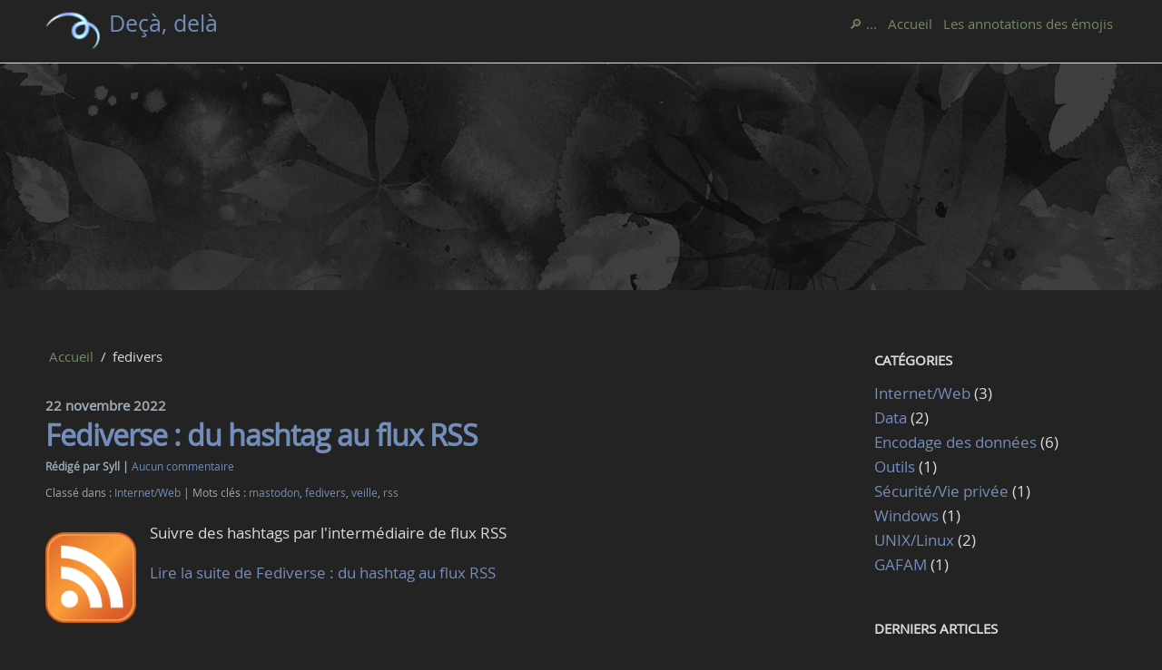

--- FILE ---
content_type: text/html; charset=UTF-8
request_url: https://surnet.fr/index.php?tag/fedivers
body_size: 3210
content:
<!DOCTYPE html>
<html lang="fr">
<head>
	<meta charset="utf-8">
	<meta name="viewport" content="width=device-width, user-scalable=yes, initial-scale=1.0">
	<title>Tag fedivers - Deçà, delà</title>
	<link rel="icon" href="https://surnet.fr/themes/defaut/img/favicon.png" />
	<link rel="stylesheet" href="https://surnet.fr/themes/defaut/css/plucss.css?v=1.3.1" media="screen,print"/>
	<link rel="stylesheet" href="https://surnet.fr/themes/defaut/css/theme.css?v=5.8.19" media="screen"/>
	<link rel="stylesheet" type="text/css" href="https://surnet.fr/data/site.css?d=1rl14" media="screen" />
	<link rel="alternate" type="application/rss+xml" title="Fil Rss des articles" href="https://surnet.fr/feed.php?rss/tag/fedivers" />
	<link rel="alternate" type="application/rss+xml" title="Fil Rss des commentaires" href="https://surnet.fr/feed.php?rss/commentaires" />
</head>

<body id="top" class="page mode-tags">

	<header class="header">

		<div class="container">

			<div class="grid">

				<div class="col sml-6 med-5 lrg-4">

					<div class="logo">
						<h1 class="no-margin heading-small"><a class="maintitle" href="https://surnet.fr/" title="Deçà, delà">Deçà, delà</a></h1>
						<h2 class="h5 no-margin"></h2>
					</div>

				</div>

				<div class="col sml-6 med-7 lrg-8">

					<nav class="nav">

						<div class="responsive-menu">
							<label for="menu"></label>
							<input type="checkbox" id="menu">
							<ul class="menu">
								
<li class="static menu noactive" id="static-search"><a href="https://surnet.fr/index.php?recherche" title="🔎 ...">🔎 ...</a></li>
<li class="static menu noactive" id="static-home"><a href="https://surnet.fr/" title="Accueil">Accueil</a></li>
<li class="static menu noactive" id="static-2"><a href="https://surnet.fr/index.php?static2/emoji-romance" title="Les annotations des émojis">Les annotations des émojis</a></li>
															</ul>
						</div>

					</nav>

				</div>

			</div>

		</div>

	</header>

	<div class="bg"></div>

	<main class="main">

		<div class="container">

			<div class="grid">

				<div class="content col sml-12 med-9">

					<ul class="repertory menu breadcrumb">
						<li><a href="https://surnet.fr/">Accueil</a></li>
						<li>fedivers</li>
					</ul>

					
					<article class="article" id="post-11">

						<header>
							<span class="art-date">
								<time datetime="2022-11-22">
									22 novembre 2022								</time>
							</span>
							<h2>
								<a href="https://surnet.fr/index.php?article11/fediverse-du-hashtag-au-flux-rss" title="Fediverse : du hashtag au flux RSS">Fediverse : du hashtag au flux RSS</a>							</h2>
							<div>
								<small>
									<span class="written-by">
										Rédigé par Syll									</span>
									<span class="art-nb-com">
										<a href="https://surnet.fr/index.php?article11/fediverse-du-hashtag-au-flux-rss#comments" title="0 Aucun commentaire">Aucun commentaire</a>									</span>
								</small>
							</div>
							<div>
								<small>
									<span class="classified-in">
										Classé dans : <a class="noactive" href="https://surnet.fr/index.php?categorie6/internetweb" title="Internet/Web">Internet/Web</a>									</span>
									<span class="tags">
										Mots clés : <a class="noactive" href="https://surnet.fr/index.php?tag/mastodon" title="mastodon">mastodon</a>, <a class="active" href="https://surnet.fr/index.php?tag/fedivers" title="fedivers">fedivers</a>, <a class="noactive" href="https://surnet.fr/index.php?tag/veille" title="veille">veille</a>, <a class="noactive" href="https://surnet.fr/index.php?tag/rss" title="rss">rss</a>									</span>
								</small>
							</div>
						</header>

						<a href="https://surnet.fr/data/medias/rss/rss.png"><img class="art_thumbnail" src="https://surnet.fr/data/medias/rss/rss.tb.png" alt="Icône des flux RSS" title="Icône des flux RSS" /></a>						<p>Suivre des hashtags par l'intermédiaire de flux RSS</p>
<p class="more"><a href="https://surnet.fr/index.php?article11/fediverse-du-hashtag-au-flux-rss" title="Lire la suite de Fediverse : du hashtag au flux RSS">Lire la suite de Fediverse : du hashtag au flux RSS</a></p>

					</article>

					
					<nav class="pagination text-center">
											</nav>

					<span><a href="https://surnet.fr/feed.php?rss/tag/fedivers" title="Fil RSS des articles de ce mot clé">Fil RSS des articles de ce mot clé</a></span>
				</div>

				
	<aside class="aside col sml-12 med-3">

		<h3>
			Catégories		</h3>

		<ul class="cat-list unstyled-list">
			<li id="cat-6"><a class="noactive" href="https://surnet.fr/index.php?categorie6/internetweb" title="Internet/Web">Internet/Web</a> (3)</li><li id="cat-3"><a class="noactive" href="https://surnet.fr/index.php?categorie3/data" title="Data">Data</a> (2)</li><li id="cat-4"><a class="noactive" href="https://surnet.fr/index.php?categorie4/encodage-des-donnees" title="Encodage des données">Encodage des données</a> (6)</li><li id="cat-7"><a class="noactive" href="https://surnet.fr/index.php?categorie7/outils" title="Outils">Outils</a> (1)</li><li id="cat-8"><a class="noactive" href="https://surnet.fr/index.php?categorie8/securitevie-privee" title="Sécurité/Vie privée">Sécurité/Vie privée</a> (1)</li><li id="cat-9"><a class="noactive" href="https://surnet.fr/index.php?categorie9/windows" title="Windows">Windows</a> (1)</li><li id="cat-10"><a class="noactive" href="https://surnet.fr/index.php?categorie10/unixlinux" title="UNIX/Linux">UNIX/Linux</a> (2)</li><li id="cat-15"><a class="noactive" href="https://surnet.fr/index.php?categorie15/gafam" title="GAFAM">GAFAM</a> (1)</li>		</ul>

		<h3>
			Derniers articles		</h3>

		<ul class="lastart-list unstyled-list">
			<li><a class="noactive" href="https://surnet.fr/index.php?article17/demanteler-les-gafam" title="Démanteler les GAFAM">Démanteler les GAFAM</a></li><li><a class="noactive" href="https://surnet.fr/index.php?article14/publication-de-la-version-151-dunicode" title="Publication de la version 15.1 d&#039;Unicode®">Publication de la version 15.1 d&#039;Unicode®</a></li><li><a class="noactive" href="https://surnet.fr/index.php?article12/windows-saisie-de-caractere-speciaux" title="Windows, saisie de caractères spéciaux">Windows, saisie de caractères spéciaux</a></li><li><a class="noactive" href="https://surnet.fr/index.php?article11/fediverse-du-hashtag-au-flux-rss" title="Fediverse : du hashtag au flux RSS">Fediverse : du hashtag au flux RSS</a></li><li><a class="noactive" href="https://surnet.fr/index.php?article6/publication-de-la-version-150-dunicode" title="Publication de la version 15.0 d&#039;Unicode®">Publication de la version 15.0 d&#039;Unicode®</a></li>		</ul>

		<h3>
			Mots clés		</h3>

		<ul class="tag-list">
			<li class="tag tag-size-3"><a class="noactive" href="https://surnet.fr/index.php?tag/navigation" title="navigation">navigation</a></li><li class="tag tag-size-5"><a class="noactive" href="https://surnet.fr/index.php?tag/linux" title="linux">linux</a></li><li class="tag tag-size-3"><a class="noactive" href="https://surnet.fr/index.php?tag/statistiques" title="statistiques">statistiques</a></li><li class="tag tag-size-3"><a class="noactive" href="https://surnet.fr/index.php?tag/mastodon" title="mastodon">mastodon</a></li><li class="tag tag-size-3"><a class="noactive" href="https://surnet.fr/index.php?tag/windows" title="windows">windows</a></li><li class="tag tag-size-3"><a class="noactive" href="https://surnet.fr/index.php?tag/capture-decran" title="capture d&#039;écran">capture d&#039;écran</a></li><li class="tag tag-size-3"><a class="noactive" href="https://surnet.fr/index.php?tag/firefox" title="firefox">firefox</a></li><li class="tag tag-size-3"><a class="noactive" href="https://surnet.fr/index.php?tag/rgpd" title="RGPD">RGPD</a></li><li class="tag tag-size-5"><a class="noactive" href="https://surnet.fr/index.php?tag/clavier" title="clavier">clavier</a></li><li class="tag tag-size-3"><a class="noactive" href="https://surnet.fr/index.php?tag/mot-de-passe" title="mot-de-passe">mot-de-passe</a></li><li class="tag tag-size-11"><a class="noactive" href="https://surnet.fr/index.php?tag/unicode" title="unicode ®">unicode ®</a></li><li class="tag tag-size-5"><a class="noactive" href="https://surnet.fr/index.php?tag/logiciel" title="logiciel">logiciel</a></li><li class="tag tag-size-3"><a class="noactive" href="https://surnet.fr/index.php?tag/rss" title="rss">rss</a></li><li class="tag tag-size-3"><a class="active" href="https://surnet.fr/index.php?tag/fedivers" title="fedivers">fedivers</a></li><li class="tag tag-size-3"><a class="noactive" href="https://surnet.fr/index.php?tag/anssi" title="anssi">anssi</a></li><li class="tag tag-size-3"><a class="noactive" href="https://surnet.fr/index.php?tag/recherches" title="recherches">recherches</a></li><li class="tag tag-size-3"><a class="noactive" href="https://surnet.fr/index.php?tag/veille" title="veille">veille</a></li><li class="tag tag-size-11"><a class="noactive" href="https://surnet.fr/index.php?tag/emojis" title="emojis">emojis</a></li><li class="tag tag-size-5"><a class="noactive" href="https://surnet.fr/index.php?tag/dataviz" title="dataviz">dataviz</a></li><li class="tag tag-size-3"><a class="noactive" href="https://surnet.fr/index.php?tag/carte" title="carte">carte</a></li>		</ul>

		<h3>
			Derniers commentaires		</h3>

		<ul class="lastcom-list unstyled-list">
			<li><a href="https://surnet.fr/index.php?article3/le-rgpd-en-dataviz#c0003-1">syll a dit : Lien mort au 18/06/25
Le fichier ...</a></li><li><a href="https://surnet.fr/index.php?article10/typing-booster#c0010-1">Llort a dit : Merci pour la découverte ^_^/</a></li>		</ul>

		<h3>
			Archives		</h3>

		<ul class="arch-list unstyled-list">
			<li id="arch-month-01"><a class="noactive" href="https://surnet.fr/index.php?archives/2025/09" title="septembre 2025">septembre 2025</a> (1)</li><li id="arch-year-01"><a class="noactive" href="https://surnet.fr/index.php?archives/2025" title="année 2025">année 2025</a> (1)</li><li id="arch-year-02"><a class="noactive" href="https://surnet.fr/index.php?archives/2023" title="année 2023">année 2023</a> (2)</li><li id="arch-year-03"><a class="noactive" href="https://surnet.fr/index.php?archives/2022" title="année 2022">année 2022</a> (5)</li><li id="arch-year-04"><a class="noactive" href="https://surnet.fr/index.php?archives/2021" title="année 2021">année 2021</a> (3)</li><li id="arch-year-05"><a class="noactive" href="https://surnet.fr/index.php?archives/2020" title="année 2020">année 2020</a> (2)</li><li id="arch-total"><a class="noactive" href="https://surnet.fr/" title="total ">total </a> (13)</li>		</ul>

	</aside>
			</div>

		</div>

	</main>


	<footer class="footer">
		<div class="container">
			<p>
				<!-- <a class="maintitle" href="https://surnet.fr/" title="Deçà, delà">Deçà, delà</a> -  --> <a rel="me" target="_blank" href="https://pouet.chapril.org/@syll"><svg style="color: rgb(53, 132, 228);" xmlns="http://www.w3.org/2000/svg" width="16" height="16" fill="currentColor" class="bi bi-mastodon" viewBox="0 0 16 16"> <path d="M11.19 12.195c2.016-.24 3.77-1.475 3.99-2.603.348-1.778.32-4.339.32-4.339 0-3.47-2.286-4.488-2.286-4.488C12.062.238 10.083.017 8.027 0h-.05C5.92.017 3.942.238 2.79.765c0 0-2.285 1.017-2.285 4.488l-.002.662c-.004.64-.007 1.35.011 2.091.083 3.394.626 6.74 3.78 7.57 1.454.383 2.703.463 3.709.408 1.823-.1 2.847-.647 2.847-.647l-.06-1.317s-1.303.41-2.767.36c-1.45-.05-2.98-.156-3.215-1.928a3.614 3.614 0 0 1-.033-.496s1.424.346 3.228.428c1.103.05 2.137-.064 3.188-.189zm1.613-2.47H11.13v-4.08c0-.859-.364-1.295-1.091-1.295-.804 0-1.207.517-1.207 1.541v2.233H7.168V5.89c0-1.024-.403-1.541-1.207-1.541-.727 0-1.091.436-1.091 1.296v4.079H3.197V5.522c0-.859.22-1.541.66-2.046.456-.505 1.052-.764 1.793-.764.856 0 1.504.328 1.933.983L8 4.39l.417-.695c.429-.655 1.077-.983 1.934-.983.74 0 1.336.259 1.791.764.442.505.661 1.187.661 2.046v4.203z" fill="#3584e4"></path> </svg></a>
			</p>
			<p>
				Généré par&nbsp;<a href="https://www.pluxml.org" title="Blog ou Cms sans base de données">PluXml</a>
				en&nbsp;0.01s&nbsp;
				&nbsp;-
				<a rel="nofollow" href="https://surnet.fr/core/admin/" title="Administration">Administration</a>
			</p>
			<ul class="menu">
								<li><a href="https://surnet.fr/feed.php?rss" title="Fil Rss des articles">Fil des articles</a></li>
				                                    <li><a href="https://surnet.fr/feed.php?rss/commentaires" title="Fil Rss des commentaires">Fil des commentaires</a></li>
                				<li><a href="https://surnet.fr/index.php?tag/fedivers#top" title="Remonter en haut de page">Haut de page</a></li>
			</ul>
		</div>
	</footer>
	
</body>

</html>

--- FILE ---
content_type: text/css
request_url: https://surnet.fr/themes/defaut/css/plucss.css?v=1.3.1
body_size: 5191
content:
/*
# ------------------ BEGIN LICENSE BLOCK ------------------
#
# This file is part of PluXml : http://www.pluxml.org
#
# Package		plucss.css
# Version		1.3.1
# Copyright (c)	2014-2019 PluXml
# Authors		Jos, Stéphane F, sudwebdesign, Pedro "P3ter" CADETE
# Licensed under the GPL license.
# See http://www.gnu.org/licenses/gpl.html
#
# ------------------- END LICENSE BLOCK -------------------
*/

/* ---------- RESET CSS ---------- */

*,
*:after,
*:before {
	box-sizing: border-box;
}
html {
	font-size: 62.5%;
}
body {
	font-family: sans-serif;
	font-size: 1.5rem;
	line-height: 1.5;
	margin: 0;
}
a {
	background: transparent;
}
a:active,
a:hover {
	outline: 0;
}
abbr {
	border-bottom: none;
	cursor: help;
	text-decoration: underline dotted;
}
b,
strong {
	font-weight: bold;
}
blockquote {
	font-style: italic;
}
code,
kbd,
pre,
samp {
	font-family: monospace;
	font-size: 1.5rem;
}
details,
main,
summary {
	display: block;
}
dfn {
	font-style: italic;
}
figure {
	margin: 0;
}
h1,
h2,
h3,
h4,
h5,
h6 {
	line-height: 1;
	margin: 3rem 0 1.5rem 0;
	font-weight: 500;
}
hr {
	height: 0;
}
img {
	border: 0;
	height: auto;
	max-width: 100%;
}
pre {
	overflow: auto;
}
progress {
    vertical-align: baseline;
}
small {
	font-size: 1.17rem;
}
sub,
sup,
.sup {
	font-size: 1.17rem;
	line-height: 0;
	position: relative;
	vertical-align: baseline;
}
sup,
.sup {
	top: -0.75rem;
}
sub {
	bottom: -0.75rem;
}
svg:not(:root) {
	overflow: hidden;
}
fieldset {
	border: none;
	padding: 0;
}
legend {
	margin-bottom: 1.5rem;
	padding: 0;
}
label {
	display: block;
	padding-bottom: .3rem;
}
button,
input,
select,
textarea {
	font: inherit;
	height: 3rem;
	margin: 0;
	outline: none;
	padding-left: .4rem;
	padding-right: .4rem;
	width: 100%;
        background-color: #363636;
}
button,
input {
	overflow: visible;
}
button::-moz-focus-inner,
input::-moz-focus-inner {
	border: 0;
	padding: 0;
}
button,
[type="button"],
[type="reset"],
[type="submit"] {
	border-color: transparent;
	cursor: pointer;
	padding-left: .7rem;
	padding-right: .7rem;
	width: auto;
}
textarea {
	height: auto;
	overflow: auto;
}
select {
	padding-left: .2rem;
	padding-right: 0;
}
optgroup {
	font-weight: bold;
	font-style: normal;
}
[type="checkbox"],
[type="radio"] {
	height: auto;
	padding: 0;
	width: auto;
}
[type="file"] {
	height: auto;
	padding: 0;
}
[disabled]:hover {
	cursor: not-allowed;
}
table {
	border-collapse: collapse;
	border-spacing: 0;
}
caption,
th {
	text-align: left;
}
tr {
	border-bottom: 1px solid;
}
td,
th {
	height: 3.5rem;
	padding-left: .7rem;
	padding-right: .7rem;
}

/* ---------- TYPOGRAPHY ---------- */

body {
	color: #444;
}
a {
	color: #738ebb;
	text-decoration: none;
}
a:active,
a:hover {
	color: #738A67;
	text-decoration: underline;
}
/* a:visited{
    color: #8A7C8A;
}*/
cite:before {
	content: "— ";
}
.h1,.s1,
.h2,.s2,
.h3,.s3,
.h4,.s4,
.h5,.s5,
.h6,.s6 {
	height: auto;
}
h1,
.h1,
.s1 {
	font-size: 2.5rem;
}
h2,
.h2,
.s2 {
	font-size: 2rem;
}
h3,
.h3,
.s3 {
	font-size: 1.67rem;
}
h4,
.h4,
.s4 {
	font-size: 1.5rem;
}
h5,
.h5,
.s5 {
	font-size: 1.33rem;
}
h6,
.h6,
.s6 {
	font-size: 1.17rem;
}
.heading-large {
	font-size: 8rem;
}
.heading-medium {
	font-size: 6.5rem;
}
.heading-small {
	font-size: 4rem;
}
.text-blue {
	color: #258fd6;
}
.text-green {
	color: #239c56;
}
.text-orange {
	color: #da7418;
}
.text-red {
	color: #e43d29;
}
ul.inline-list {
	font-size: 0rem;
	margin: 1.5rem 0;
	padding-left: 0;
}
ul.inline-list li {
	display: inline-block;
	list-style-type: none;
	margin-left: .5rem;
	font-size: 1.5rem;
}
ul.inline-list li:first-child {
	margin-left: 0;
}
ul.unstyled-list {
	padding-left: 0;
}
ul.unstyled-list li {
	list-style-type: none;
}
::-webkit-input-placeholder { /* Chrome/Opera/Safari */
	font-style: italic;
	color: #999;
}
::-moz-placeholder { /* Firefox 19+ */
	font-style: italic;
	color: #999;
}
:-ms-input-placeholder { /* IE 10+ */
	font-style: italic;
	color: #999;
}
:-moz-placeholder { /* Firefox 18- */
	font-style: italic;
	color: #999;
}

/* ---------- TABLE ---------- */

tr {
	border-color: #bbb;
	transition-duration: .2s;
}
tr:hover {
	background-color: #2d2d2d;
	transition-duration: .2s;
}
.scrollable-table {
	overflow: auto;
}

/* ---------- FORM ---------- */

form .col {
	margin-bottom: 1.5rem;
}
form.inline-form button,
form.inline-form input,
form.inline-form label,
form.inline-form select,
form.inline-form textarea {
	display: inline-block;
	width: auto;
}
form .col.label-centered {
	margin-bottom: 0;
}
form .label-centered label {
	padding-top: .3rem;
}
button,
input,
select,
textarea {
	border: 1px solid #8a7c8a;
	border-radius: .3rem;
	transition-duration: .2s;
}
input:focus,
select:focus,
textarea:focus {
	border: 1px solid #258fd6;
	transition-duration: .2s;
}
[type="file"] {
	border: none;
}
button,
input[type="button"],
input[type="reset"],
input[type="submit"] {
	background-color: #777;
	color: #fff;
	transition-duration: .2s;
}
button:hover,
input[type="button"]:hover,
input[type="reset"]:hover,
input[type="submit"]:hover {
	background-color: #555;
	transition-duration: .2s;
}
button[disabled],
input[disabled],
select[disabled],
textarea[disabled],
button[disabled]:hover,
input[disabled]:hover,
select[disabled]:hover,
textarea[disabled]:hover {
	background-color: #ddd;
	color: #aaa;
}
button.blue,
input[type="button"].blue,
input[type="reset"].blue,
input[type="submit"].blue {
	background-color: #738ebb;
	color: #232323;
}
button.blue:hover,
input[type="button"].blue:hover,
input[type="reset"].blue:hover,
input[type="submit"].blue:hover {
	background-color: #363636;
        color:#738ebb;
}
button.green,
input[type="button"].green,
input[type="reset"].green,
input[type="submit"].green {
	background-color: #239c56;
	color: #eee;
}
button.green:hover,
input[type="button"].green:hover,
input[type="reset"].green:hover,
input[type="submit"].green:hover {
	background-color: #1c7943;
}
button.orange,
input[type="button"].orange,
input[type="reset"].orange,
input[type="submit"].orange {
	background-color: #da7418;
	color: #eee;
}
button.orange:hover,
input[type="button"].orange:hover,
input[type="reset"].orange:hover,
input[type="submit"].orange:hover {
	background-color: #b46014;
}
button.red,
input[type="button"].red,
input[type="reset"].red,
input[type="submit"].red {
	background-color: #e43d29;
	color: #eee;
}
button.red:hover,
input[type="button"].red:hover,
input[type="reset"].red:hover,
input[type="submit"].red:hover {
	background-color: #bc2818;
}
button.yellow,
input[type="button"].yellow,
input[type="reset"].yellow,
input[type="submit"].yellow {
	background-color: #e0a800;
	color: #eee;
}
button.yellow:hover,
input[type="button"].yellow:hover,
input[type="reset"].yellow:hover,
input[type="submit"].yellow:hover {
	background-color: #d39e00;
}

/* ---------- NAVIGATION ---------- */

.menu {
	font-size: 0rem;
	margin: 0;
	padding-left: 0;
}
.menu li {
	display: inline-block;
	font-size: 1.5rem;
	list-style-type: none;
	margin-left: 1.5rem;
}
.menu li:first-child {
	margin-left: 0;
}
.menu li.active a {
	color: #444;
}
.menu.vertical li {
	display: block;
	margin-left: 0;
}
.menu.expanded li {
	margin-left: 0;
	transition-duration: .2s;
}
.menu.expanded li:hover {
	border-radius: .3rem;
	background-color: #ddd;
	transition-duration: .2s;
}
.menu.expanded li a {
	border-radius: .3rem;
	display: block;
	height: 3.5rem;
	line-height: 3.5rem;
	padding-left: .7rem;
	padding-right: .7rem;
}
.menu.expanded li a:hover {
	text-decoration: none;
}
.menu.breadcrumb li + li:before,
.menu.expanded.breadcrumb > li + li a:before {
	content: "/";
}
.menu.breadcrumb li + li:before,
.menu.expanded.breadcrumb > li + li:before,
.menu.expanded.breadcrumb > li + li a:before {
	margin-right: .7rem;
}
.menu.expanded.breadcrumb > li + li:before {
	content: none;
}
.menu.expanded li.active a,
.menu.expanded li.active:hover {
	background-color: #258fd6;
	color: #fff;
}
.responsive-menu label {
	background-color: #444;
	color: #fff;
	cursor: pointer;
	text-align: center;
}
#nav,/* fix old android browser (always open) */
.responsive-menu label,.responsive-menu input[type=checkbox] { 
	display: none;
}
.responsive-menu label {
	height: 3.5rem;
	line-height: 3.5rem;
	padding-left: .7rem;
	padding-right: .7rem;
}
#nav:checked+ul#responsive-menu,/* fix old android browser */
.responsive-menu input[type=checkbox]:checked+ul { 
	display: block;
}

@media (max-width: 767px) {
	.responsive-menu { /* fix old android browser : good position*/
		left: 0;
		right: 0;
	}
	.responsive-menu ul {
		display: none;
	}
	.responsive-menu label,
	.responsive-menu ul li {
		display: block;
		margin-left: 0;
	}
	.responsive-menu ul li:hover {
		background-color: #ddd;
	}
	.responsive-menu ul li a {
		display: block;
		height: 3.5rem;
		line-height: 3.5rem;
		padding-left: .7rem;
		padding-right: .7rem;
	}
	.responsive-menu ul li a:hover {
		text-decoration: none;
	}
	.responsive-menu .menu.breadcrumb li + li:before,
	.responsive-menu .menu.expanded.breadcrumb > li + li a:before {
		content: none;
	}
	.responsive-menu ul li.active a,
	.responsive-menu ul li.active:hover {
		background-color: #258fd6;
		color: #fff;
	}
}

/* Pagination */

.pagination {
	margin: 0;
	padding: 0;
	width: 100%;
}
.pagination ul,
.pagination ul ul {
	display: inline-block;
	margin: 0;
	padding: 0;
}
.pagination li,
.pagination li li {
	display: inline-block;
	font-size: 1.5rem;
	list-style-type: none;
	margin: 10px;
	cursor: pointer;
}
.pagination li.active a {
	color: #ff0000;
}
.pagination li.disabled a {
	color: #999;
}
.pagination li.disabled a:hover {
	text-decoration: none;
}

/* ---------- OTHER COMPONENTS ---------- */

.modal-mask {
	position: fixed;
	z-index: 9998;
	top: 0;
	left: 0;
	width: 100%;
	height: 100%;
	background-color: rgba(0, 0, 0, .5);
	transition: opacity .3s ease;
}
.modal-container {
	width: 450px;
	margin: 40px auto 0;
	padding: 20px 30px;
	background-color: #fff;
	border-radius: 2px;
	box-shadow: 0 2px 8px rgba(0, 0, 0, .33);
	transition: all .3s ease;
	font-family: Helvetica, Arial, sans-serif;
}
.modal-header {
	margin-top: 0;
}
.modal-body {
	margin: 20px 0;
}
.modal-footer {
	margin: 20px 0;
	text-align: right;
}
.modal-container button:hover {
	color: #333;
	background-color: transparent;
}
.modal-btn-close {
	background: transparent;
	border: 0;
	height: 1rem;
	line-height: 1rem;
	margin-left: .2rem;
	margin-right: -2px;
	padding: 0 2px;
	text-decoration: none;
	width: 1rem;
	color: #999;
}
.modal-btn-close:after {
	display: inline-block;
	content: "�0d7"; /* This will render the 'X' */
}

.gallery {
	list-style: none;
	margin-left: -1.5rem;
	margin-right: -1.5rem;
	overflow: hidden;
	padding-left: 0;
}
.gallery li {
	float: left;
	padding: 0 1.5rem 1.5rem 1.5rem;
}
.alert {
	border-radius: .3rem;
	margin-bottom: 1.5rem;
	padding: 1.5rem;
}
.alert a,
.alert a:hover {
	color: inherit;
}
.alert.blue {
	background-color: #dbedf9;
	color: #258fd6;
}
.alert.green {
	background-color: #d3f5e2;
	color: #239c56;
}
.alert.orange {
	background-color: #fbe8d9;
	color: #da7418;
}
.alert.red {
	background-color: #fce4e2;
	color: #e43d29;
}
.button {
	background-color: #777;
	border-radius: .3rem;
	color: #fff;
	padding: .9rem .7rem;
	transition-duration: .2s;
}
.button:hover {
	background-color: #555;
	text-decoration: none;
	transition-duration: .2s;
}
.button.blue {
	background-color: #258fd6;
	color: #eee;
}
.button.blue:hover {
	background-color: #1f77b1;
}
.button.green {
	background-color: #239c56;
	color: #eee;
}
.button.green:hover {
	background-color: #1c7943;
}
.button.orange {
	background-color: #da7418;
	color: #eee;
}
.button.orange:hover {
	background-color: #b46014;
}
.button.red {
	background-color: #e43d29;
	color: #eee;
}
.button.red:hover {
	background-color: #bc2818;
}
.button.yellow {
	background-color: #e0a800;
	color: #eee;
}
.button.yellow:hover {
	background-color: #d39e00;
}
.progress {
	background-color: #fff;
	border-radius: .3rem;
	border: 1px solid #bbb;
	position: relative;
	width: 100%;
}
.progress span {
	background-color: #258fd6;
	border-radius: .3rem;
	color: #fff;
	display: block;
	height: 3.5rem;
	line-height: 3.5rem;
	min-width: 2.2rem;
	overflow: hidden;
	position: relative;
	text-align: center;
}
.progress span[style="width: 0%;"] {
	background: none;
	color: #444;
}
.badge,
.label {
	background-color: #258fd6;
	border-radius: .3rem;
	color: #fff;
	display: inline-block;
	margin-left: .4rem;
}
.badge {
	line-height: 1;
	padding: .2rem;
}
.menu.expanded .active a .badge {
	background-color: #fff;
	color: #258fd6;
}
.menu.vertical .badge {
	float: right;
}
.menu.vertical.expanded .badge {
	margin-top: .8rem;
}
.label {
	padding: .25rem .4rem;
}
.frame {
	height: 0;
	padding-top: 56.25%;
	position: relative;
}
.frame embed,
.frame iframe,
.frame object,
.frame video {
	height: 100%;
	left: 0;
	position: absolute;
	top: 0;
	width: 100%;
}
.img-circle {
	border-radius: 50%;
}
.img-rounded {
	border-radius: .3rem;
}

/* -- Tooltip -- */

a.tooltip {
	position: relative;
	display: inline;
}
a.tooltip span {
	font-size: 1.3rem;
	line-height: 1.7rem;
	position: absolute;
	min-width:140px;
	color: #fff;
	background: #555;
	min-height: 30px;
	text-align: center;
	visibility: hidden;
	border-radius: 4px;
	opacity: 0;
	-webkit-transition: opacity 0.3s ease-in-out;
	-moz-transition: opacity 0.3s ease-in-out;
	-ms-transition: opacity 0.3s ease-in-out;
	-o-transition: opacity 0.3s ease-in-out;
	transition: opacity 0.3s ease-in-out;
}
a.tooltip span:after {
	content: '';
	position: absolute;
 	width: 0; height: 0;
}
a:hover.tooltip span {
	visibility: visible;
	opacity:1;
	z-index: 999;
}
a.tooltip.tooltip-top span:after {
	top: 100%;
	left: 50%;
	margin-left: -8px;
	border-top: 8px solid #555;
	border-right: 8px solid transparent;
	border-left: 8px solid transparent;
}
a:hover.tooltip-top span {
	bottom: 30px;
	left: 50%;
	margin-left: -76px;
}
a.tooltip.tooltip-right span:after {
	top: 50%;
	right: 100%;
	margin-top: -8px;
	border-right: 8px solid #555;
	border-top: 8px solid transparent;
	border-bottom: 8px solid transparent;
}
a:hover.tooltip-right span {
	left: 100%;
	top: 50%;
	margin-top: -15px;
	margin-left: 15px;
}
a.tooltip.tooltip-bottom span:after {
	bottom: 100%;
	left: 50%;
	margin-left: -8px;
	border-bottom: 8px solid #555;
	border-right: 8px solid transparent;
	border-left: 8px solid transparent;	
}
a:hover.tooltip-bottom span {
	top: 30px;
	left: 50%;
	margin-left: -76px;
}
a.tooltip.tooltip-left span:after {
	top: 50%;
	left: 100%;
	margin-top: -8px;
	border-left: 8px solid #555;
	border-top: 8px solid transparent;
	border-bottom: 8px solid transparent;
}
a:hover.tooltip-left span {
	right: 100%;
	top: 50%;
	margin-top: -15px;
	margin-right: 15px;
}

/* ---------- HELPER ---------- */

.text-left {
	text-align: left;
}
.text-center {
	text-align: center;
}
.text-right {
	text-align: right;
}
.text-justify {
	text-align: justify;
}
.float-left {
	float: left;
}
.float-center {
	display: block;
	margin-left: auto;
	margin-right: auto;
}
.float-right {
	float: right;
}
.float-none {
	float: none;
}
.show {
	display: initial;
}
.hide {
	display: none;
}
.full-width {
	width: 100%;
}
.width-auto {
	width: auto;
}
.no-margin {
	margin: 0;
}
.no-padding {
	padding: 0;
}
.sticky {
	position: fixed;
	position: -webkit-sticky;
	position: sticky;
	top: 0;
}

/* ---------- GRID, GALLERY, AND HELPER ---------- */

.container {
	margin: 0 auto;
	max-width: 1280px;
	padding-left: 1.5rem;
	padding-right: 1.5rem;
	width: 100%;
}
.grid {
	overflow: hidden;
	margin-left: -1.5rem;
	margin-right: -1.5rem;
}
.col {
	float: left;
	position: relative;
	min-height: 1px;
	padding-left: 1.5rem;
	padding-right: 1.5rem;
	width: 100%;
}
.col.sml-1,
.gallery.sml-1 li {
	width: 8.3333%;
}
.col.sml-2,
.gallery.sml-2 li {
	width: 16.6666%;
}
.col.sml-3,
.gallery.sml-3 li {
	width: 25%;
}
.col.sml-4,
.gallery.sml-4 li {
	width: 33.3333%;
}
.col.sml-5,
.gallery.sml-5 li {
	width: 41.6666%;
}
.col.sml-6,
.gallery.sml-6 li {
	width: 50%;
}
.col.sml-7,
.gallery.sml-7 li {
	width: 58.3333%;
}
.col.sml-8,
.gallery.sml-8 li {
	width: 66.6666%;
}
.col.sml-9,
.gallery.sml-9 li {
	width: 75%;
}
.col.sml-10,
.gallery.sml-10 li {
	width: 83.3333%;
}
.col.sml-11,
.gallery.sml-11 li {
	width: 91.6666%;
}
.col.sml-12,
.gallery.sml-12 li {
	width: 100%;
}
.col.sml-push-0 {
	left: auto;
}
.col.sml-push-1 {
	left: 8.3333%;
}
.col.sml-push-2 {
	left: 16.6666%;
}
.col.sml-push-3 {
	left: 25%;
}
.col.sml-push-4 {
	left: 33.3333%;
}
.col.sml-push-5 {
	left: 41.6666%;
}
.col.sml-push-6 {
	left: 50%;
}
.col.sml-push-7 {
	left: 58.3333%;
}
.col.sml-push-8 {
	left: 66.6666%;
}
.col.sml-push-9 {
	left: 75%;
}
.col.sml-push-10 {
	left: 83.3333%;
}
.col.sml-push-11 {
	left: 91.6666%;
}
.col.sml-push-12 {
	left: 100%;
}
.col.sml-pull-0 {
	right: auto;
}
.col.sml-pull-1 {
	right: 8.3333%;
}
.col.sml-pull-2 {
	right: 16.6666%;
}
.col.sml-pull-3 {
	right: 25%;
}
.col.sml-pull-4 {
	right: 33.3333%;
}
.col.sml-pull-5 {
	right: 41.6666%;
}
.col.sml-pull-6 {
	right: 50%;
}
.col.sml-pull-7 {
	right: 58.3333%;
}
.col.sml-pull-8 {
	right: 66.6666%;
}
.col.sml-pull-9 {
	right: 75%;
}
.col.sml-pull-10 {
	right: 83.3333%;
}
.col.sml-pull-11 {
	right: 91.6666%;
}
.col.sml-pull-12 {
	right: 100%;
}
.col.sml-offset-0 {
	margin-left: 0;
}
.col.sml-offset-1 {
	margin-left: 8.3333%;
}
.col.sml-offset-2 {
	margin-left: 16.6666%;
}
.col.sml-offset-3 {
	margin-left: 25%;
}
.col.sml-offset-4 {
	margin-left: 33.3333%;
}
.col.sml-offset-5 {
	margin-left: 41.6666%;
}
.col.sml-offset-6 {
	margin-left: 50%;
}
.col.sml-offset-7 {
	margin-left: 58.3333%;
}
.col.sml-offset-8 {
	margin-left: 66.6666%;
}
.col.sml-offset-9 {
	margin-left: 75%;
}
.col.sml-offset-10 {
	margin-left: 83.3333%;
}
.col.sml-offset-11 {
	margin-left: 91.6666%;
}
.col.sml-offset-12 {
	margin-left: 100%;
}
.col.sml-centered {
	float: none;
	margin-left: auto;
	margin-right: auto;
}
.col.sml-uncentered {
	float: left;
}
.sml-h1 {
	font-size: 2.5rem;
}
.sml-h2 {
	font-size: 2rem;
}
.sml-h3 {
	font-size: 1.67rem;
}
.sml-h4 {
	font-size: 1.5rem;
}
.sml-h5 {
	font-size: 1.33rem;
}
.sml-h6 {
	font-size: 1.17rem;
}
.sml-text-left {
	text-align: left;
}
.sml-text-center {
	text-align: center;
}
.sml-text-right {
	text-align: right;
}
.sml-text-justify {
	text-align: justify;
}
.sml-float-left {
	float: left;
}
.sml-float-center {
	margin-left: auto;
	margin-right: auto;
}
.sml-float-right {
	float: right;
}
.sml-float-none {
	float: none;
}
.sml-show {
	display: initial;
}
.sml-hide {
	display: none;
}
.sml-full-width {
	width: 100%;
}
.sml-width-auto {
	width: auto;
}
.sml-no-margin {
	margin: 0;
}
.sml-no-padding {
	padding: 0;
}

@media (min-width: 768px) {

	.container {
		padding-left: 2rem;
		padding-right: 2rem;
	}
	.col.med-1,
	.gallery.med-1 li {
		width: 8.3333%;
	}
	.col.med-2,
	.gallery.med-2 li {
		width: 16.6666%;
	}
	.col.med-3,
	.gallery.med-3 li {
		width: 25%;
	}
	.col.med-4,
	.gallery.med-4 li {
		width: 33.3333%;
	}
	.col.med-5,
	.gallery.med-5 li {
		width: 41.6666%;
	}
	.col.med-6,
	.gallery.med-6 li {
		width: 50%;
	}
	.col.med-7,
	.gallery.med-7 li {
		width: 58.3333%;
	}
	.col.med-8,
	.gallery.med-8 li {
		width: 66.6666%;
	}
	.col.med-9,
	.gallery.med-9 li {
		width: 75%;
	}
	.col.med-10,
	.gallery.med-10 li {
		width: 83.3333%;
	}
	.col.med-11,
	.gallery.med-11 li {
		width: 91.6666%;
	}
	.col.med-12,
	.gallery.med-12 li {
		width: 100%;
	}
	.col.med-push-0 {
		left: auto;
	}
	.col.med-push-1 {
		left: 8.3333%;
	}
	.col.med-push-2 {
		left: 16.6666%
	 }
	.col.med-push-3 {
		left: 25%;
	}
	.col.med-push-4 {
		left: 33.3333%;
	}
	.col.med-push-5 {
		left: 41.6666%;
	}
	.col.med-push-6 {
		left: 50%;
	}
	.col.med-push-7 {
		left: 58.3333%;
	}
	.col.med-push-8 {
		left: 66.6666%;
	}
	.col.med-push-9 {
		left: 75%;
	}
	.col.med-push-10 {
		left: 83.3333%;
	}
	.col.med-push-11 {
		left: 91.6666%;
	}
	.col.med-push-12 {
		left: 100%;
	}
	.col.med-pull-0 {
		right: auto;
	}
	.col.med-pull-1 {
		right: 8.3333%;
	}
	.col.med-pull-2 {
		right: 16.6666%;
	}
	.col.med-pull-3 {
		right: 25%;
	}
	.col.med-pull-4 {
		right: 33.3333%;
	}
	.col.med-pull-5 {
		right: 41.6666%;
	}
	.col.med-pull-6 {
		right: 50%;
	}
	.col.med-pull-7 {
		right: 58.3333%;
	}
	.col.med-pull-8 {
		right: 66.6666%;
	}
	.col.med-pull-9 {
		right: 75%;
	}
	.col.med-pull-10 {
		right: 83.3333%;
	}
	.col.med-pull-11 {
		right: 91.6666%;
	}
	.col.med-pull-12 {
		right: 100%;
	}
	.col.med-offset-0 {
		margin-left: 0;
	}
	.col.med-offset-1 {
		margin-left: 8.3333%;
	}
	.col.med-offset-2 {
		margin-left: 16.6666%;
	}
	.col.med-offset-3 {
		margin-left: 25%;
	}
	.col.med-offset-4 {
		margin-left: 33.3333%;
	}
	.col.med-offset-5 {
		margin-left: 41.6666%;
	}
	.col.med-offset-6 {
		margin-left: 50%;
	}
	.col.med-offset-7 {
		margin-left: 58.3333%;
	}
	.col.med-offset-8 {
		margin-left: 66.6666%;
	}
	.col.med-offset-9 {
		margin-left: 75%;
	}
	.col.med-offset-10 {
		margin-left: 83.3333%;
	}
	.col.med-offset-11 {
		margin-left: 91.6666%;
	}
	.col.med-offset-12 {
		margin-left: 100%;
	}
	.col.med-centered {
		float: none;
		margin-left: auto;
		margin-right: auto;
	}
	.col.med-uncentered {
		float: left;
	}
	.med-h1 {
		font-size: 2.5rem;
	}
	.med-h2 {
		font-size: 2rem;
	}
	.med-h3 {
		font-size: 1.67rem;
	}
	.med-h4 {
		font-size: 1.5rem;
	}
	.med-h5 {
		font-size: 1.33rem;
	}
	.med-h6 {
		font-size: 1.17rem;
	}
	.med-text-left {
		text-align: left;
	}
	.med-text-center {
		text-align: center;
	}
	.med-text-right {
		text-align: right;
	}
	.med-text-justify {
		text-align: justify;
	}
	.med-float-left {
		float: left;
	}
	.med-float-center {
		margin-left: auto;
		margin-right: auto;
	}
	.med-float-right {
		float: right;
	}
	.med-float-none {
		float: none;
	}
	.med-show {
		display: initial;
	}
	.med-hide {
		display: none;
	}
	.med-full-width {
		width: 100%;
	}
	.med-width-auto {
		width: auto;
	}
	.med-no-margin {
		margin: 0;
	}
	.med-no-padding {
		padding: 0;
	}
}

@media (min-width: 1200px) {

	.container {
		padding-left: 3rem;
		padding-right: 3rem;
	}
	.col.lrg-1,
	.gallery.lrg-1 li {
		width: 8.3333%;
	}
	.col.lrg-2,
	.gallery.lrg-2 li {
		width: 16.6666%;
	}
	.col.lrg-3,
	.gallery.lrg-3 li {
		width: 25%;
	}
	.col.lrg-4,
	.gallery.lrg-4 li {
		width: 33.3333%;
	}
	.col.lrg-5,
	.gallery.lrg-5 li {
		width: 41.6666%;
	}
	.col.lrg-6,
	.gallery.lrg-6 li {
		width: 50%;
	}
	.col.lrg-7,
	.gallery.lrg-7 li {
		width: 58.3333%;
	}
	.col.lrg-8,
	.gallery.lrg-8 li {
		width: 66.6666%;
	}
	.col.lrg-9,
	.gallery.lrg-9 li {
		width: 75%;
	}
	.col.lrg-10,
	.gallery.lrg-10 li {
		width: 83.3333%;
	}
	.col.lrg-11,
	.gallery.lrg-11 li {
		width: 91.6666%;
	}
	.col.lrg-12,
	.gallery.lrg-12 li {
		width: 100%;
	}
	.col.lrg-push-0 {
		left: auto;
	}
	.col.lrg-push-1 {
		left: 8.3333%;
	}
	.col.lrg-push-2 {
		left: 16.6666%;
	}
	.col.lrg-push-3 {
		left: 25%;
	}
	.col.lrg-push-4 {
		left: 33.3333%;
	}
	.col.lrg-push-5 {
		left: 41.6666%;
	}
	.col.lrg-push-6 {
		left: 50%;
	}
	.col.lrg-push-7 {
		left: 58.3333%;
	}
	.col.lrg-push-8 {
		left: 66.6666%;
	}
	.col.lrg-push-9 {
		left: 75%;
	}
	.col.lrg-push-10 {
		left: 83.3333%;
	}
	.col.lrg-push-11 {
		left: 91.6666%;
	}
	.col.lrg-push-12 {
		left: 100%;
	}
	.col.lrg-pull-0 {
		right: auto;
	}
	.col.lrg-pull-1 {
		right: 8.3333%;
	}
	.col.lrg-pull-2 {
		right: 16.6666%;
	}
	.col.lrg-pull-3 {
		right: 25%;
	}
	.col.lrg-pull-4 {
		right: 33.3333%;
	}
	.col.lrg-pull-5 {
		right: 41.6666%;
	}
	.col.lrg-pull-6 {
		right: 50%;
	}
	.col.lrg-pull-7 {
		right: 58.3333%;
	}
	.col.lrg-pull-8 {
		right: 66.6666%;
	}
	.col.lrg-pull-9 {
		right: 75%;
	}
	.col.lrg-pull-10 {
		right: 83.3333%;
	}
	.col.lrg-pull-11 {
		right: 91.6666%;
	}
	.col.lrg-pull-12 {
		right: 100%;
	}
	.col.lrg-offset-0 {
		margin-left: 0;
	}
	.col.lrg-offset-1 {
		margin-left: 8.3333%;
	}
	.col.lrg-offset-2 {
		margin-left: 16.6666%;
	}
	.col.lrg-offset-3 {
		margin-left: 25%;
	}
	.col.lrg-offset-4 {
		margin-left: 33.3333%;
	}
	.col.lrg-offset-5 {
		margin-left: 41.6666%;
	}
	.col.lrg-offset-6 {
		margin-left: 50%;
	}
	.col.lrg-offset-7 {
		margin-left: 58.3333%;
	}
	.col.lrg-offset-8 {
		margin-left: 66.6666%;
	}
	.col.lrg-offset-9 {
		margin-left: 75%;
	}
	.col.lrg-offset-10 {
		margin-left: 83.3333%;
	}
	.col.lrg-offset-11 {
		margin-left: 91.6666%;
	}
	.col.lrg-offset-12 {
		margin-left: 100%;
	}
	.col.lrg-centered {
		float: none;
		margin-left: auto;
		margin-right: auto;
	}
	.col.lrg-uncentered {
		float: left;
	}
	.lrg-h1 {
		font-size: 2.5rem;
	}
	.lrg-h2 {
		font-size: 2rem;
	}
	.lrg-h3 {
		font-size: 1.67rem;
	}
	.lrg-h4 {
		font-size: 1.5rem;
	}
	.lrg-h5 {
		font-size: 1.33rem;
	}
	.lrg-h6 {
		font-size: 1.17rem;
	}
	.lrg-text-left {
		text-align: left;
	}
	.lrg-text-center {
		text-align: center;
	}
	.lrg-text-right {
		text-align: right;
	}
	.lrg-text-justify {
		text-align: justify;
	}
	.lrg-float-left {
		float: left;
	}
	.lrg-float-center {
		margin-left: auto;
		margin-right: auto;
	}
	.lrg-float-right {
		float: right;
	}
	.lrg-float-none {
		float: none;
	}
	.lrg-show {
		display: initial;
	}
	.lrg-hide {
		display: none;
	}
	.lrg-full-width {
		width: 100%;
	}
	.lrg-width-auto {
		width: auto;
	}
	.lrg-no-margin {
		margin: 0;
	}
	.lrg-no-padding {
		padding: 0;
	}
}

@media print {
	body {
		padding: 0;
		margin: 0;
	}
	header .sticky,
	nav .nav,
	aside,
	#form {
		display:none;
	}
	main .content {
		width: 100% !important;
	}
	aside {
		display: none;
	}
	form {
		display: none;
	}
}

--- FILE ---
content_type: text/css
request_url: https://surnet.fr/themes/defaut/css/theme.css?v=5.8.19
body_size: 3200
content:
/*
# ------------------ BEGIN LICENSE BLOCK ------------------
#
# This file is part of PluXml : https://www.pluxml.org
#
# Package:		theme.css
# Copyright (c) 2017-2019 PluXml
# Authors		Stephane F., Pedro "P3ter" CADETE., Thomas "sudwebdesign" Ingles.
# Licensed under the GPL license.
# See http://www.gnu.org/licenses/gpl.html
#
# ------------------- END LICENSE BLOCK -------------------
*/
@import url('./awesome/css/fork-awesome.css');
@font-face {
	font-family: 'open_sansregular';
	src: url('../fonts/OpenSans-Regular-webfont.eot');
	src: url('../fonts/OpenSans-Regular-webfont.eot?#iefix') format('embedded-opentype'),
	url('../fonts/OpenSans-Regular-webfont.woff') format('woff'),
	url('../fonts/OpenSans-Regular-webfont.ttf') format('truetype'),
	url('../fonts/OpenSans-Regular-webfont.svg#open_sansregular') format('svg');
	font-weight: normal;
	font-style: normal;
}
body {
	--header-height: 7rem;
	--header-padding-top: 1.3rem;
	--bg-height: 250px;
	font-family: 'open_sansregular', sans-serif;
	font-size: 1.7em;
	line-height: 1.6em;
	color: #dbdbdb;
	background-color: #232323 !important;
}
/* ---------- Header ---------- */

.heading-small {
	font-size: 2rem;
}
.header {
        background-color: #232323;
	border-bottom: 1px solid #ddd;
	padding-top: var(--header-padding-top);
	height: var(--header-height);
	z-index: 2;
}
.header a {
	color: #738ebb;
}
.header a:hover {
	text-decoration: none;
}
.logo {
	background: url("../img/souffle.png") top left no-repeat;
	height: calc(var(--header-height) + var(--bg-height) - var(--header-padding-top));
	background-size: 6rem;
	background-position: 5rem 0;
	padding-left: 12rem; 
	margin-left: -5rem;
}
.bg {
	background: url(../img/bg.jpg) no-repeat top left;
	-webkit-background-size: cover;
	-moz-background-size: cover;
	-o-background-size: cover;
	background-size: cover;
	height: var(--bg-height);
}
.nav {
	text-align: right;
	padding-top: 0;
}

ul.menu {}

.menu>li {
	font-size: 1.5rem;
	margin-left: .5rem;
}

.menu a {
	border-bottom: 3px solid transparent;
}
.menu a:hover {
	border-bottom: 3px solid #222;
}
.menu>li>span {
	cursor: default;
}
.menu>li ul {/* sub menu */
	position: absolute;
	padding: 0;
	line-height: 2.8rem;
	z-index: 10;
}
.menu > li:last-of-type ul {
	right: 0;
}
.menu>li:not(:hover) ul {/* hide sub menu */
	display: none;
}
.menu ul li {
	display: block;
	margin: 0;
	padding: 0 1rem;
	background-color: #fff;
	text-align: left;
}
.menu .sub-menu {
	overflow-y: auto;
}
.menu .sub-menu li {
	padding: 0 0.35rem;
}
.menu .sub-menu li:last-of-type {
	padding-bottom: 0.35rem;
}

.menu>li span::before {/* / menu */
	content: '25bc';
	padding-right: 0.5rem;
}
ul.menu .noactive:hover,
ul.menu .active span,
ul.menu span.active,
ul.menu li.active a,
ul.menu a.active,
ul.menu li span:hover,
ul.menu li a:hover {/* pluCss1.3.1 fix : plxMyshop 0.13.x, maybe more */
	color: #738ebb !important;
	text-decoration: none;
}

ul.menu li span,
ul.menu li a {/* pluCss1.3.1 fix : plxMyshop 0.13.x, maybe more */
	display: inline-block;
	padding-left: .35rem;
	padding-right: .35rem;
	width: 100%;
/*	cursor: pointer;*/
	border-radius: 1px;
	color: #738a67;
	white-space: nowrap;
}
ul.menu li span a,
ul.menu li a span {/* pluCss1.3.1 fix : plxMyshop 0.13.x, maybe more */
	white-space: nowrap;
	display: inline;
	margin-right: -.35rem;
	padding-left: 0;
}
ul.menu li.noactive a,
ul.menu a.noactive{
/*	background-color: rgba(255,255,255,.55);*/
	border-radius: 1px;
	color: #738a67;

}

.cat-list .active,
.classified-in .active {
	border-bottom: 2px dotted;
	color: #738ebb;
}

/* ---------- Main ---------- */

.main {
	background-color: #232323;
	padding-top: 2rem;
}

.repertory {
	margin-top: 4rem;
}


/* ------- Pagination ------- */

.pagination {
	margin: 3rem 0 3rem 0;
}

.pagination a {
	background-color: #738ebb;
	border-radius: .3rem;
	color: #363636;
	padding: .9rem .7rem;
	transition-duration: .2s;
}

.pagination a:hover {
	background-color: #8A7C8A;
	color: #363636;
	text-decoration: none;
}

.pagination span:first-letter,
.pagination a:first-letter {
	text-transform: uppercase;
}

.p_first,
.p_prev,
.p_current,
.p_next,
.p_last {
	display: inline-block;
}


/* ------- Article ------- */

article:after {
	display:block;
	content: "";
	clear: both;
}

.article header {
	margin-top: 2rem;
}

.article header div {
	margin: 0;
}

.article header h2,
.article header h2 a {
	color: #738ebb;
	font-size: 3.2rem;
	line-height: 1.2em;
	letter-spacing: -1px;
	font-weight: bold;
	margin: 0;
}

.article header h2 a:hover {
	color: #738A67;
	text-decoration: none;
}

.article header small,
.comment small {
	color: #9EABB3;
}

.article header span:before,
.article header time:before,
.article footer span:before {
	padding-left: 1.5rem;
	padding-right: .3rem;
}

.article .art-date {
	font-size: 1.5rem;
	font-weight: bold;
	color: #9EABB3;
}

.article .written-by {
	font-weight: bold;
}

.article .written-by:after {
	content: '|';
	padding-left: 0;
}

.article .classified-in:after {
	content: '|';
	padding-left: 0;
}

.article img.art_thumbnail {
	padding: 30px 15px 15px 0;
	float: left;
}

.page.mode-article .article footer {
	border-top: 1px solid #dedede;
	border-bottom: 1px solid #dedede;
}

/* ------- Comments ------- */

#form {
	border-top: 130px solid transparent;
	margin: -130px 0 0;
}

.comment {
	background-image: url('../img/user.png');
	background-repeat: no-repeat;
	margin-bottom: 2.5rem;
	padding-left: 6rem;
	border-top: 100px solid transparent;
	margin-top: -100px;
}

.comment blockquote {
	margin: 0;
	font-size: 1.3rem;
}

.type-admin {
	background-color: #F0F8FF;
	padding: .2rem .5rem;
}

.nbcom {
	background-color: #258fd6;
	border-radius: .3rem;
	color: #fff;
	padding: .4rem .6rem;
}

.nbcom:hover {
	background-color: #3a6c96;
	color: #fff;
	text-decoration: none;
}

.level-0 {
	margin-left: 0;
}

.level-1 {
	margin-left: 5rem;
}

.level-2 {
	margin-left: 10rem
}

.level-3 {
	margin-left: 15rem;
}

.level-4 {
	margin-left: 20rem;
}

.level-5,
.level-max {
	margin-left: 25rem;
}

#id_answer {
	margin-bottom: 1.5rem;
	padding: 1.5rem;
	border: 1px solid #eee;
	width: 100%;
	background: #fafafa;
	display: none;
}

.capcha-letter,
.capcha-word {
	font-weight: bold;
}

.capcha-word {
	background-color: #363636;
	border-radius: .3rem;
	letter-spacing: .5rem;
	padding: .9rem .7rem;
	transition-duration: .2s;
}

.capcha-word:hover {
	background-color: #232323;
	color: #fff;
	transition-duration: .2s;
}

/* ------- Sidebar ------- */

.aside {
	padding: 0 2rem 0 2rem;
}

.aside h3 {
	font-size: 1.5rem;
	font-weight: bold;
	margin-top: 5rem;
	text-transform: uppercase;
}

.aside ul {
	margin: 0;
}


/* --------- tags ---------- */

.aside ul.tag-list {
	list-style-type: none;
	padding: 0;
}

.aside ul.tag-list li {
	display: inline-block;
}

.aside ul.tag-list li a {
	padding: 0 0.5rem 0 0;
}

.aside ul.tag-list li a.active {
	/*font-weight: bold;
	background-color: #68838b;
	color: #fff;
	padding: 0 0.5rem 0 0.5rem;*/
        border-bottom:2px dotted;
}

/* https://www.w3schools.com/colors/colors_trends.asp (The 10 Hottest Fall Colors for 2016) */

.tag-size-1 a {
	font-size: 1.0rem;
	/* Riverside  */
	color: #8A6E8A;
}

.tag-size-2 a {
	font-size: 1.2rem;
	/* Airy Blue  */
	color: #8A7E6E;
}

.tag-size-3 a {
	font-size: 1.4rem;
	/* Sharkskin  */
	color: #8A7C8A;
}

.tag-size-4 a {
	font-size: 1.6rem;
	/* Bodacious */
	color: #788A6E;
}

.tag-size-5 a {
	color: #75828A;
	/* Warm Taupe */
	font-size: 1.8rem;
}

.tag-size-6 a {
	color: #BD97BD;
	/* Dusty Cedar */
	font-size: 2.0rem;
}

.tag-size-7 a {
	font-size: 2.2rem;
	/* Lush Meadow */
	color: #BDAD97;
}

.tag-size-8 a {
	font-size: 2.4rem;
	/* Spicy Mustard */
	color: #BDAABD;
}

.tag-size-9 a {
	font-size: 2.6rem;
	/* Potter's Clay */
	color: #A4BD97;
}

.tag-size-10 a {
	font-size: 2.8rem;
	/* Aurora Red */
	color: #A0B2BD;
}

.tag-size-11 a {
	font-size: 3.0rem;
	/* Snorkel Blue */
	color: #D1BCD1;
}

/* ---------- Footer ---------- */

.footer {
	background: #232323;
	color: #666;
	padding: 6rem 0;
	text-align: center;
	font-size: 1.2rem;
}

.footer p {
	margin: 0;
}

.footer a:hover {
	text-decoration: none;
}
/*-----------emoji--------------*/
abbr.emoji {
	font-size:3em;
        line-height:1.5em;
        text-decoration: none;
}
/*-------TOC------*/
#toc {
     position:fixed;
     top:initial;
     left:2%;
     width:10%;


}
#toc>.menu ul li {
       background-color:#363636;
}
#toc>.menu>li ul {/* sub menu */
	position: absolute;
	padding: 0;
	line-height: 2.8rem;
	z-index: 10;
        
}

#toc>.menu > li:last-of-type ul {
	right: 0;
}
#toc>.menu>li:not(:hover) ul {/* hide sub menu */
	display: none;
}
#toc>.menu a {
	border-bottom: 3px solid transparent;
}
#toc>.menu a:hover {
	border-bottom: 3px solid ;
}
/*-----------------*/

@media (min-width: 128rem) {
	.container {
		padding-left: 15rem;
		padding-right: 15rem;
	}
	.logo {
		background: url("../img/souffle.png") top left no-repeat;
		height: 12rem;
		background-size: 12rem;
		background-position: 6rem 0;
		padding-left: 18rem; 
		margin-left: -7rem;
	}
	.heading-small {
		font-size: 3rem;
	}
}

@media (min-width: 64rem) {
	.container {
		padding-left: 5rem;
		padding-right: 5rem;
	}

	.heading-small {
		font-size: 2.5rem;
	}
}

@media (max-width: 767px) {
	.header {
		position: sticky;
		top: 0;
	}
	.header:hover .grid {
	overflow: unset
	}
	.header div.grid{
		overflow: unset;/* fix hidden sub-menu */
	}
	.logo {
		background-size: 5rem;
		background-position: 2.5rem 0;
		padding-left: 8rem;
		margin-left: -1rem;
	}
	.heading-small {
		line-height: .5;
		margin-bottom: .5rem
	}
	.header a:hover {
		color: #eee;
	}
	.header h1 * {
		font-size: 1.61rem;
	}
	.header h2 {
		font-size: 1.23rem;
	}
	.header,
	.footer {
		padding: 1rem 0;
	}
	.aside {
		padding-left: 1.5rem;
	}
	.nav {
		position: sticky;
		top: 0;
		z-index: 4; /* responsive slide is in 3 */
		height: auto;
		max-height: 80%;
		overflow-y: auto;
		text-align: left;
		margin-top: 0;
		z-index: 10;
		border-radius: 1rem;
		background-color: #fff;
	}
	.nav>.container {
		padding: 0;
	}
	ul.menu {
		padding: 0 15px 7.5px 15px;
	}
	.menu li {
		background: #efefef;
	}
	.menu li:hover {}
	.menu>li span::before {/* sub menu icon */
		margin-left: -1.5rem;
	}
	.responsive-menu label {
		background-color: transparent;
		color: #333;
		font-size: 2.6rem;
		text-align: right;
	}
	.responsive-menu label:after {
		content: '≡';
	}
	.responsive-menu label > span {
		font-size: 1.6rem;
	}
	.menu>li ul {
		position: relative !important;
		border-bottom: 0px solid transparent;
	}
	.menu>li ul li:hover {
		background-color: #fff;
	}
	.menu>li ul li:hover a {
/*		text-decoration: underline; */
	}
	 ul.menu li.active a,
	 ul.menu li.active:hover,
	 ul.menu li,
	 ul.menu li:hover {
		background-color: #fff;
/*		color: #000;*/
	}
	.comment {
		background-image: none;
		padding-left: 0;
	}
	.level-1 {
		margin-left: 1rem;
	}
	.level-2 {
		margin-left: 2rem;
	}
	.level-3 {
		margin-left: 3rem;
	}
	.level-4 {
		margin-left: 4rem;
	}
	.level-5,
	.level-max {
		margin-left: 5rem;
	}
}
@media (max-width: 463px) {
	.header {
		height: 7rem;
	}
	.logo {
		background-position: 1rem 0;
		padding-left: 2rem;
		background-size: 4rem;
		padding-left: 6rem;
		margin-left: -1rem;
		height: 5rem;
	}
	.heading-small {
		font-size: 3rem;
	}
	.nav {
		padding-top: 0rem;
	}
	ul.menu {
		margin: 0 2px .5px 2px;
		border-radius: 15px;
	}

	.header h1 * {
		font-size: 1.23rem;
	}
	.header h2 {
		font-size: 1rem;
	}
	.bg {
		height: 100px;
	}
	.static.group,
	.static.menu a {
		padding: 0;
	}
}

--- FILE ---
content_type: text/css
request_url: https://surnet.fr/data/site.css?d=1rl14
body_size: 16
content:
input.searchfield[type=text]{padding:1px;width: 200px;}input.searchbutton[type=submit]{padding:2px;margin:0;}.searchform ul{margin: 0;}.searchform ul li{margin: 0;padding: 0;list-style-type: none;}.search_category{margin-left: 20px;}